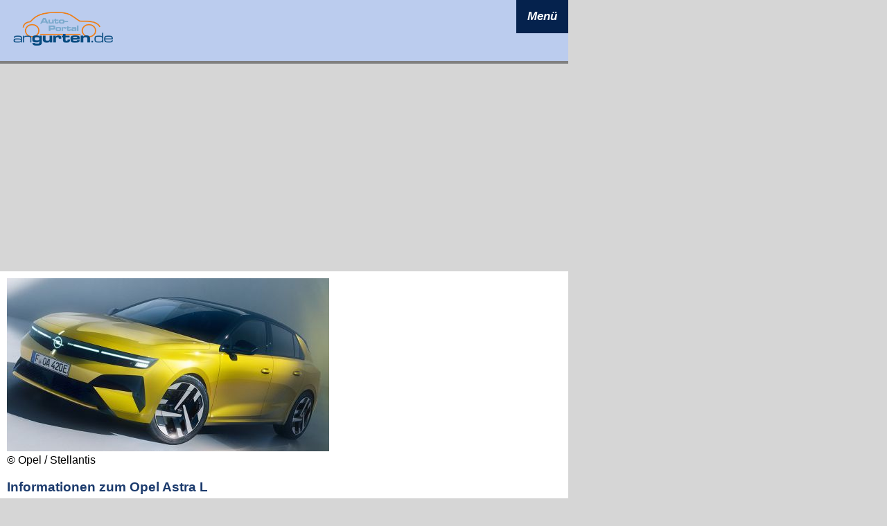

--- FILE ---
content_type: text/html; charset=UTF-8
request_url: https://www.angurten.de/is/news/2023-opel-astra-l/3656
body_size: 6023
content:
<!DOCTYPE HTML>
<HTML><HEAD><meta charset="UTF-8"><META NAME=GENERATOR content='DWX CMS 2.0 V020'>
<META NAME='publisher' CONTENT='Angurten.de - Dynamic Works GmbH'>
<META NAME='copyright' CONTENT='Dynamic Works GmbH 2005-2026'>
<meta name='viewport' content='width=device-width, initial-scale=1.0'><meta property='og:image' content='' />
<META NAME='KEYWORDS' CONTENT='Opel, Astra L, News, Nachrichten, Neuigkeiten, Modell, Informationen'>
<META Name='DESCRIPTION' Content=' -  - Opel Astra L - News und Aktuelles zum Thema.'>
<META NAME='page-topic' CONTENT='News Opel Astra L'>
<META NAME='audience' CONTENT='Alle'>
<META NAME='page-type' CONTENT='Information'>
<META NAME='robots' CONTENT='INDEX,FOLLOW'>
<META NAME='revisit-after' CONTENT='5 days'>
<title>Ab jetzt im Handel: Opel Astra GSe und Grandland GSe - Opel Astra L - Die News</title>
<LINK href='/format-2023.css' type=text/css rel=stylesheet>
<link rel="shortcut icon" href="/favicon.ico" type="image/x-icon">
<link rel="icon" href="/favicon.ico" type="image/x-icon">
<script async='async' src='https://www.googletagservices.com/tag/js/gpt.js'></script>
<script>
  var googletag = googletag || {};
  googletag.cmd = googletag.cmd || [];
</script>

<script>
  googletag.cmd.push(function() {
    googletag.defineSlot('/5082524/angbill', [[1, 1], [790, 250]], 'div-gpt-ad-1491205250149-0').addService(googletag.pubads());
    googletag.pubads().enableSingleRequest();
    googletag.enableServices();
  });
</script>
<script src="/jquery-neu/jquery-min.js"></script>
<script type="text/javascript" src="/socialshareprivacy/jquery.socialshareprivacy.js"></script>
<script src="/jqueryscripts.js" type="text/javascript"></script>

<link href="/jquery-pictool/css/twentytwenty.css" rel="stylesheet" type="text/css" />
<script src="/jquery-pictool/js/jquery.event.move.js"></script>
<script src="/jquery-pictool/js/jquery.twentytwenty.js"></script>

</HEAD><body marginheight=10 marginwidth=10 topmargin=10 leftmargin=10 bgcolor='#D6D6D6' style='background-repeat:no-repeat;'><div class=allcont><div class='headerstage'><script>
function togglenav() {
  var x = document.getElementById("mytopnavLinks");
  if (x.style.display === "block") {
    x.style.display = "none";
  } else {
    x.style.display = "block";
  }
}
function toggleissub(menueid, subbereich) {
  var x = document.getElementById(subbereich);
  var y = document.getElementById(menueid);
  if (x.style.display === "block") {
    x.style.display = "none";
    y.innerHTML = "+";
  } else {
    x.style.display = "block";
    y.innerHTML = "-";    
  }
}
</script>
<div class="topnav">
  <a href="/" class="active"><img style='width:150px' src='/Bilder/ang_logo_header_2023.png' /></a>
  <div id="mytopnavLinks">
  <div class=mnav_st1>    
      <a href='javascript:void(0)' onclick = "toggleissub('plus2', 'issub2')" class=mnav_st2>&nbsp;</a>
      <a href="/newsticker/" class=fg1>Newsticker</a>      
    </div>        
    <div class=mnav_st1>    
      <a href='javascript:void(0)' onclick = "toggleissub('plus2', 'issub2')" class=mnav_st2>&nbsp;</a>
      <a href="/news/" class=fg1>News</a>      
    </div>    
     <div class=mnav_st1>    
      <a id='plus2' href='javascript:void(0)' onclick = "toggleissub('plus2', 'issub2')" class=mnav_st2>+</a>
      <a href="/is/" class=fg1>Autokatalog</a>
    </div>    
    <div id="issub2" class="topnavE2" style='display:none'>
      <a href="/is/hersteller/Audi">Audi</a>          
      <a href="/is/hersteller/BMW">BMW</a>          
      <a href="/is/hersteller/Dacia">Dacia</a>        
      <a href="/is/hersteller/Fiat">Fiat</a>              
      <a href="/is/hersteller/Ford">Ford</a>              
      <a href="/is/hersteller/Hyundai">Hyundai</a>              
      <a href="/is/hersteller/Mercedes-Benz">Mercedes-Benz</a>
      <a href="/is/hersteller/Opel">Opel</a>
      <a href="/is/hersteller/Peugeot">Peugeot</a>
      <a href="/is/hersteller/Renault">Renault</a>
      <a href="/is/hersteller/Seat">Seat</a>
      <a href="/is/hersteller/Skoda">Skoda</a>
      <a href="/is/hersteller/Toyota">Toyota</a>
      <a href="/is/hersteller/Volkswagen">Volkswagen</a>
    </div>
    <div class=mnav_st1>    
      <a id='plus3' href='javascript:void(0)' onclick = "toggleissub('plus3', 'issub3')" class=mnav_st2>+</a>
      <a href="/fotos/hersteller" class=fg1>Bildgalerien</a>
    </div>    
    <div id="issub3" class="topnavE2" style='display:none'>
    <a href='/fotos/citroen-berlingo-facelift-2024'>Citroen Berlingo 2019</a><a href='/fotos/honda-prelude-2026'>Honda Prelude 2026</a><a href='/fotos/mitsubishi-grandis-2026'>Mitsubishi Grandis 2026</a><a href='/fotos/peugeot-408-facelift-2026'>Peugeot Peugeot 408</a><a href='/fotos/opel-astra-l-sports-tourer-facelift-2026'>Opel Astra L Sports Tourer</a><a href='/fotos/opel-astra-l-facelift-2026'>Opel Astra L</a><a href='/fotos/mazda-cx-6e--2026'>Mazda CX-6e 2026</a><a href='/fotos/mazda-cx-5-2026'>Mazda CX-5 2026</a><a href='/fotos/mercedes-glb-2026'>Mercedes-Benz GLB 2026</a><a href='/fotos/seat-arona-facelift-2025'>Seat Arona</a><a href='/fotos/'>Alle Galerien ...</a>    </div>
    <div class=mnav_st1>    
      <a href='javascript:void(0)' onclick = "toggleissub('plus2', 'issub2')" class=mnav_st2>&nbsp;</a>
      <a href="/neuzulassungen-2012" class=fg1>Neuzulassungen</a>            
    </div>    

    <div class=mnav_st1>    
      <a href='javascript:void(0)' onclick = "toggleissub('plus2', 'issub2')" class=mnav_st2>&nbsp;</a>
      <a href="/co2-rechner" class=fg1>CO<sub>2</sub>-Rechner</a>            
    </div>    
    <div class=mnav_st1>    
      <a href='javascript:void(0)' onclick = "toggleissub('plus2', 'issub2')" class=mnav_st2>&nbsp;</a>
      <a href="/datenschutz" class=fg1>Datenschutz</a>
    </div>    
    <div class=mnav_st1>    
      <a href='javascript:void(0)' onclick = "toggleissub('plus2', 'issub2')" class=mnav_st2>&nbsp;</a>
      <a href="/impressum" class=fg1>Impressum</a>
    </div>    
  </div>
  <a href="javascript:void(0);" class="icon" id="navicon23" onclick="togglenav()">
    <i class="fa fa-bars">Menü</i>
  </a>
</div>


</div><div class='adstage'><script async src="https://pagead2.googlesyndication.com/pagead/js/adsbygoogle.js?client=ca-pub-7557252006893081"
     crossorigin="anonymous"></script>

<ins class="adsbygoogle"
     style="display:block"
     data-ad-client="ca-pub-7557252006893081"
     data-ad-slot="2637357038"
     data-ad-format="auto"
     data-full-width-responsive="true"></ins>
<script>
     (adsbygoogle = window.adsbygoogle || []).push({});
</script>
</div><div class=skyleft><script async src="https://pagead2.googlesyndication.com/pagead/js/adsbygoogle.js?client=ca-pub-7557252006893081"
     crossorigin="anonymous"></script>

<ins class="adsbygoogle"
     style="display:block"
     data-ad-client="ca-pub-7557252006893081"
     data-ad-slot="8537169216"
     data-ad-format="auto"
     data-full-width-responsive="true"></ins>
<script>
     (adsbygoogle = window.adsbygoogle || []).push({});
</script>
</div><div class='nav2023'><div class=navientry><div><a href='/'>Home</a></div><div><a href='/news' >News</a></div><div><a href='/newsticker' >Newsticker</a></div><div><a href='/newsarchiv' >Newsarchiv</a></div><div><a href='/co2-rechner' >CO2-Rechner</a></div><div><a href='/index.php?_B=games'><img src='/Bilder/quartett_teaser_155.jpg' style='width:155px;height:52px;border:0px'></a></div><div><a href='/index.php?_B=erfahrungen-melden' >Erfahrungsberichte</a></div></div><div class=navifzk><a class='navilink' href='/is'>Fahrzeugkatalog</a><div><a href='/is/hersteller/Audi'>Audi</a></div><div><a href='/is/hersteller/BMW'>BMW</a></div><div><a href='/is/hersteller/Dacia'>Dacia</a></div><div><a href='/is/hersteller/Fiat'>Fiat</a></div><div><a href='/is/hersteller/Ford'>Ford</a></div><div><a href='/is/hersteller/Hyundai'>Hyundai</a></div><div><a href='/is/hersteller/Mercedes-Benz'>Mercedes-Benz</a></div><div><a href='/is/hersteller/Opel'>Opel</a></div><div><a href='/is/hersteller/Peugeot'>Peugeot</a></div><div><a href='/is/hersteller/Renault'>Renault</a></div><div><a href='/is/hersteller/Skoda'>Skoda</a></div><div><a href='/is/hersteller/Toyota'>Toyota</a></div><div><a href='/is/hersteller/VW'>Volkswagen</a></div></div><div class=navientry><div ><a href='/index.php?_B=ladeparks' >Ladeparks</a></div><div ><a href='/motordaten' >Motor-Datenblätter</a></div></div><div class=navigal><a href='/fotos/hersteller' class=navilink >Bildgalerien</a><div><a href='/fotos/citroen-berlingo-facelift-2024'>Citroen Berlingo 2019</a></div><div><a href='/fotos/honda-prelude-2026'>Honda Prelude 2026</a></div><div><a href='/fotos/mitsubishi-grandis-2026'>Mitsubishi Grandis 2026</a></div><div><a href='/fotos/peugeot-408-facelift-2026'>Peugeot Peugeot 408</a></div><div><a href='/fotos/opel-astra-l-sports-tourer-facelift-2026'>Opel Astra L Sports Tourer</a></div><div><a href='/fotos/opel-astra-l-facelift-2026'>Opel Astra L</a></div><div><a href='/fotos/mazda-cx-6e--2026'>Mazda CX-6e 2026</a></div><div><a href='/fotos/mazda-cx-5-2026'>Mazda CX-5 2026</a></div><div><a href='/fotos/mercedes-glb-2026'>Mercedes-Benz GLB 2026</a></div><div><a href='/fotos/seat-arona-facelift-2025'>Seat Arona</a></div><div><a href='/fotos/' >weitere Galerien >></a></div></div><div class=navientry><div><a href='/verkehrszeichen'>Verkehrszeichen</a></div><div><a href='/neuzulassungen-2012'>Neuzulassungen</a></div><div><a href='/sondermodelle'>Sondermodelle</a></div><div><a href='/service'>Service</a></div><div><a href='/index.php?_B=datenschutz' >Datenschutz</a></div><div><a href='/impressum' >Impressum</a></div><div style='color:#FFFFFF;font-size:10px'>Seite abgerufen am:<br>22.01.2026 13:45:46</div></div><script async src="https://pagead2.googlesyndication.com/pagead/js/adsbygoogle.js?client=ca-pub-7557252006893081"
     crossorigin="anonymous"></script>

<ins class="adsbygoogle"
     style="display:block"
     data-ad-client="ca-pub-7557252006893081"
     data-ad-slot="9751861383"
     data-ad-format="vertical"
     data-full-width-responsive="false"></ins>
<script>
     (adsbygoogle = window.adsbygoogle || []).push({});
</script>
<script async src="https://pagead2.googlesyndication.com/pagead/js/adsbygoogle.js?client=ca-pub-7557252006893081"
     crossorigin="anonymous"></script>

<ins class="adsbygoogle"
     style="display:block"
     data-ad-client="ca-pub-7557252006893081"
     data-ad-slot="9751861383"
     data-ad-format="vertical"
     data-full-width-responsive="false"></ins>
<script>
     (adsbygoogle = window.adsbygoogle || []).push({});
</script>
<ins class="adsbygoogle"
     style="display:block"
     data-ad-client="ca-pub-7557252006893081"
     data-ad-slot="9751861383"
     data-ad-format="vertical"
     data-full-width-responsive="false"></ins>
<script>
     (adsbygoogle = window.adsbygoogle || []).push({});
</script>
</div><div class=stage><div><div><a href='/is/fotos/2023-opel-astra-l' alt='Bilder Opel Astra L' title='Bilder Opel Astra L'><img src='/Bilder/variantentitel_temp/465/2023.jpg' style='max-width:465px;width:100%;height:auto' /></a><br />© Opel / Stellantis</div><h3>Informationen zum Opel Astra L</h3><h1>Ab jetzt im Handel: Opel Astra GSe und Grandland GSe<br><span style='font-family:Verdana, Arial, Helvetica, Sans-Serif;color:#404040;font-size:14px;font-weight:bold;line-height:18px'>GSe ist das neue Zauberwort</span></h1><div class='container-mnav-desktop'><div class='mnav_floatleft'><a href='/is/fotos/2023-opel-astra-l' title='Fotos Opel Astra L'>Fotos</a></div><div class='mnav_floatleft'><a href='/is/abmessungen/2023-opel-astra-l' title='Abmessungen & Technische Daten Opel Astra L'>Abmessungen</a></div><div class='mnav_floatleft'><a href='/is/motoren/2023-opel-astra-l' title='Motoren & Modelle Opel Astra L'>Motoren</a>&nbsp;</div><div class='mnav_floatleft_active'><a href='/is/news/2023-opel-astra-l' title='Nachrichten Opel Astra L'>News</a>&nbsp;</div><div class='mnav_floatleft'><a href='/is/design/2023-opel-astra-l' title='Design Opel Astra L'>Design</a>&nbsp;</div><div class='mnav_floatleft'><a href='/is/licht/2023-opel-astra-l' title='Lichttechnik Opel Astra L - Scheinwerfer - Heckleuchten'>Licht</a>&nbsp;</div><div class='mnav_floatleft'><a href='/is/antrieb/2023-opel-astra-l' title='Antrieb Opel Astra L'>Antrieb</a>&nbsp;</div><div class='mnav_floatleft'><a href='/is/ausstattung/2023-opel-astra-l' title='Ausstattung Opel Astra L'>Ausstattung</a>&nbsp;</div><div class='mnav_floatleft'><a href='/is/farben/2023-opel-astra-l' title='Farben Opel Astra L'>Farben</a>&nbsp;</div><div class='mnav_floatleft'><a href='/is/innenraum/2023-opel-astra-l' title='Innenraum und Innenausstattung Opel Astra L'>Innenraum</a>&nbsp;</div><div class='mnav_floatleft'><a href='/is/historie/2023-opel-astra-l' title='Historie Opel Astra L'>Historie</a>&nbsp;</div><div class=zwischenzeile></div><div style='clear:both'></div></div><div class=container-mnav-1><div style='float:left;margin-right:25px;font-size:1.1em;font-weight:bold;height:40px;line-height:40px'>Bitte auswählen:</div><div style='float:left'><div class='ddnav'><ul><li class='w100'><a name='xyz'>News <img src='/Bilder/pfeil12unten.png' /></a><ul><li><a href='/is/fotos/2023-opel-astra-l' title='Fotos Opel Astra L'>Fotos</a></li><li><a href='/is/abmessungen/2023-opel-astra-l' title='Abmessungen & Technische Daten Opel Astra L'>Abmessungen</a></li><li><a href='/is/motoren/2023-opel-astra-l' title='Motoren & Modelle Opel Astra L'>Motoren</a></li><li><a href='/is/news/2023-opel-astra-l' title='Nachrichten Opel Astra L'>News</a></li><li><a href='/is/design/2023-opel-astra-l' title='Design Opel Astra L'>Design</a></li><li><a href='/is/licht/2023-opel-astra-l' title='Lichttechnik Opel Astra L - Scheinwerfer - Heckleuchten'>Licht</a></li><li><a href='/is/antrieb/2023-opel-astra-l' title='Antrieb Opel Astra L'>Antrieb</a></li><li><a href='/is/ausstattung/2023-opel-astra-l' title='Ausstattung Opel Astra L'>Ausstattung</a></li><li><a href='/is/farben/2023-opel-astra-l' title='Farben Opel Astra L'>Farben</a></li><li><a href='/is/innenraum/2023-opel-astra-l' title='Innenraum und Innenausstattung Opel Astra L'>Innenraum</a></li><li><a href='/is/historie/2023-opel-astra-l' title='Historie Opel Astra L'>Historie</a></li></li></ul></ul></div></div><div style='clear:both'></div></div><div>&nbsp;</div><div class=zwischenzeile></div><div><strong>Variantenfamilie Astra L</strong>: <a href='/is/abmessungen/2023-opel-astra-l'>Astra L</a> &#0149; <a href='/is/abmessungen/2024-opel-astra-l-sports-tourer'>Astra L Sports Tourer</a></div><div class=zwischenzeile></div><div class=zwischenzeile></div><div class=kleintext>Datum der Nachricht: 13.01.2023 | <a href='#weiterenachrichten'>Weitere Nachrichten</a></div><div class=zwischenzeile></div><div>Der GSi ist tot, lang lebe der GSi - äh pardon - der GSe natürlich. In den 80er Jahren gab es als Pendant zum Golf GTI von Opel die Bezeichnung GSi, was da stand für Grand Sport injection. <br><br>Im Kadett war das damals noch. Und im Manta natürlich. Zwei Lager - GTi oder GSi. Zum einen musstest Du dich damals quasi zurechnen. So war es zumindest in meiner Kindheit. Gute Zeiten waren das noch für Opel, obwohl sich ein gewisser Niedergang da schon abzeichnete.<br><br>Dennoch möchten die Rüsselsheimer mit der nun zeitgemäßen Abkürzung GSe (Grand Sport electric) natürlich gerne wieder an diese Zeiten anknüpfen. Aber eben elektrisch. Naja - zumindest als Plug-in Hybrid.<br><br><strong>Opel Astra GSe</strong><br>Beim Opel Astra GSe sieht das dann zunächst einmal so aus, dass es einen 150 PS Turbomotor gibt, der zusätzlich um einen vorn liegenden, 110 PS starken Elektromotor ergänzt wird. Die Systemleistung lässt sich nicht ganz addieren, liegt aber trotzdem bei satten 225 PS. 8-Stufen Automatik versteht sich von selbst. Etwas mehr als 60 Kilometer schafft der Astra GSe rein elektrisch mit seiner 12,4 kWh großen Batterie. Etwa 45.000 Euro muss der Käufer nach Liste dafür berappen.<br><br><strong>Opel Grandland GSe</strong><br>Beim Opel Grandland GSe ist das Fahrzeug nicht auf Frontantrieb beschränkt, sondern kommt als Hybrid4. Dabei gibt es den Benzinmotor mit Frontantrieb und jeweils einen Elektromotor für Vorder- und Hinterachse. 8-Stufen Automatik bleibt dabei bestehen. Der Verbrennungsmotor leistet 200 PS aus 1,6 Litern Hubraum, die Elektromotoren jeweils etwa 110 PS vorne und hinten. Es resultiert eine maximale Systemleistung von 300 PS und eine elektrische Reichweite wie beim Astra von knapp über 60 Kilometern. Die Batterie ist allerdings etwas größer als beim Astra und vom Hersteller mit 14,6 kWh angegeben. Vom Preis her sind knappe 58.000 Euro nach Liste fällig.<br><br>Die Benzin-Verbrauchsangaben schenken wir uns hier einfach mal, die sind bei Hybriden gemäß gesetzlicher Vorgaben schlicht vollkommen daneben. Rein elektrisch brauch der Astra etwa 15,3 kWh auf 100 km und der Grandland etwa 16,2 kWh.</div><div class=zwischenzeile></div><table border=0 cellpadding=3 cellspacing=1 width='100%'><tr><td class=modelltabelleheader align=center><a name='#weiterenachrichten'>Datum</a></td><td class=modelltabelleheader>Titel</td></tr><tr><td class=modelltabelle valign=top align=center>13.01.2023</td><td class=modelltabelle1 ><a href='/is/news/2023-opel-astra-l/3656'>Ab jetzt im Handel: Opel Astra GSe und Grandland GSe</a></td></tr><tr><td class=modelltabelle valign=top align=center>12.01.2023</td><td class=modelltabelle1 ><a href='/is/news/2023-opel-astra-l/3653'>Opel führt Ausstattung Enjoy bei einigen Modellen ein</a></td></tr><tr><td class=modelltabelle valign=top align=center>20.01.2020</td><td class=modelltabelle1 ><a href='/is/news/2023-opel-astra-l/3462'>Opel startet mit Sondermodellen 2020 ins neue Jahr</a></td></tr><tr><td class=modelltabelle valign=top align=center>22.07.2019</td><td class=modelltabelle1 ><a href='/is/news/2023-opel-astra-l/3377'>Opel Astra mit neuen Peugeot-Motoren</a></td></tr><tr><td class=modelltabelle valign=top align=center>10.07.2018</td><td class=modelltabelle1 ><a href='/is/news/2023-opel-astra-l/3297'>Opel Active Sondermodelle für Corsa, Astra und Zafira</a></td></tr><tr><td class=modelltabelle valign=top align=center>04.10.2015</td><td class=modelltabelle1 ><a href='/is/news/2023-opel-astra-l/3146'>Händler-Premiere für den neuen Opel Astra am 10. und 11. Oktober</a></td></tr><tr><td class=modelltabelle valign=top align=center>10.09.2015</td><td class=modelltabelle1 ><a href='/is/news/2023-opel-astra-l/3140'>Opel Astra K Sports Tourer: Premiere auf der IAA</a></td></tr><tr><td class=modelltabelle valign=top align=center>08.06.2015</td><td class=modelltabelle1 ><a href='/is/news/2023-opel-astra-l/3132'>Der neue Opel Astra K</a></td></tr><tr><td class=modelltabelle valign=top align=center>01.04.2014</td><td class=modelltabelle1 ><a href='/is/news/2023-opel-astra-l/3022'>Exotisch schöner Astra mit unschlagbarem Vorteilspaket</a></td></tr><tr><td class=modelltabelle valign=top align=center>09.01.2014</td><td class=modelltabelle1 ><a href='/is/news/2023-opel-astra-l/2984'>200 PS im Opel Astra GTC: Neuer 1.6 Direct Injection</a></td></tr><tr><td class=modelltabelle valign=top align=center>07.06.2013</td><td class=modelltabelle1 ><a href='/is/news/2023-opel-astra-l/2880'>Opel Astra GTC mit 170 PS Turbo Direkteinspritzer</a></td></tr><tr><td class=modelltabelle valign=top align=center>31.05.2013</td><td class=modelltabelle1 ><a href='/is/news/2023-opel-astra-l/2874'>100.000 Kilometer Dauertest für den Opel Astra J Sports Tourer</a></td></tr><tr><td class=modelltabelle valign=top align=center>27.11.2012</td><td class=modelltabelle1 ><a href='/is/news/2023-opel-astra-l/2742'>Active Sondermodelle von Opel</a></td></tr><tr><td class=modelltabelle valign=top align=center>04.07.2012</td><td class=modelltabelle1 ><a href='/is/news/2023-opel-astra-l/2628'>red dot design award für den Opel Astra GTC</a></td></tr><tr><td class=modelltabelle valign=top align=center>21.06.2012</td><td class=modelltabelle1 ><a href='/is/news/2023-opel-astra-l/2614'>Opel Astra ab Herbst auch als 2.0 CDTI BiTurbo mit 195 PS</a></td></tr><tr><td class=modelltabelle valign=top align=center>06.06.2012</td><td class=modelltabelle1 ><a href='/is/news/2023-opel-astra-l/2606'>Opel Astra J Limousine</a></td></tr><tr><td class=modelltabelle valign=top align=center>26.01.2012</td><td class=modelltabelle1 ><a href='/is/news/2023-opel-astra-l/2555'>Opel Astra OPC mit 280 PS wird in Genf vorgestellt</a></td></tr><tr><td class=modelltabelle valign=top align=center>19.01.2012</td><td class=modelltabelle1 ><a href='/is/news/2023-opel-astra-l/2542'>70 Prozent der Opel-Käufer wählen „grüne“ Modelle</a></td></tr><tr><td class=modelltabelle valign=top align=center>04.11.2011</td><td class=modelltabelle1 ><a href='/is/news/2023-opel-astra-l/2459'>Astra OPC kommt im Sommer 2012</a></td></tr><tr><td class=modelltabelle valign=top align=center>30.09.2010</td><td class=modelltabelle1 ><a href='/is/news/2023-opel-astra-l/2046'>Opel Astra Sports Tourer – der flotte Kombi</a></td></tr><tr><td class=modelltabelle valign=top align=center>19.05.2010</td><td class=modelltabelle1 ><a href='/is/news/2023-opel-astra-l/2033'>Europa fährt auf Astra ab: Schon über 150.000 Bestellungen</a></td></tr><tr><td class=modelltabelle valign=top align=center>28.01.2008</td><td class=modelltabelle1 ><a href='/is/news/2023-opel-astra-l/1319'>Opel Astra GTC erregt Aufsehen in China </a></td></tr><tr><td class=modelltabelle valign=top align=center>23.01.2008</td><td class=modelltabelle1 ><a href='/is/news/2023-opel-astra-l/1321'>Neues Sondermodell "INNOVATION" mit hochklassiger Technologie </a></td></tr><tr><td class=modelltabelle valign=top align=center>20.12.2007</td><td class=modelltabelle1 ><a href='/is/news/2023-opel-astra-l/1330'>Kamera ab: Opel macht das Zweite mobil </a></td></tr><tr><td class=modelltabelle valign=top align=center>30.11.2007</td><td class=modelltabelle1 ><a href='/is/news/2023-opel-astra-l/1341'>Premiere der Astra OPC Nürburgring-Edition </a></td></tr><tr><td class=modelltabelle valign=top align=center>27.08.2007</td><td class=modelltabelle1 ><a href='/is/news/2023-opel-astra-l/1209'>Opel präsentiert Astra OPC Nürburgring-Edition </a></td></tr><tr><td class=modelltabelle valign=top align=center>02.08.2007</td><td class=modelltabelle1 ><a href='/is/news/2023-opel-astra-l/1093'>Opel Rekord P1 und Astra GTC - 50 Jahre Autos mit Rundumsicht</a></td></tr><tr><td class=modelltabelle valign=top align=center>26.07.2007</td><td class=modelltabelle1 ><a href='/is/news/2023-opel-astra-l/1095'>Erfahrungsberichte über den Opel Astra in der trnd Community</a></td></tr><tr><td class=modelltabelle valign=top align=center>26.07.2007</td><td class=modelltabelle1 ><a href='/is/news/2023-opel-astra-l/1096'>Astra Caravan wertstabilster Kombi seiner Klasse</a></td></tr><tr><td class=modelltabelle valign=top align=center>15.12.2006</td><td class=modelltabelle1 ><a href='/is/news/2023-opel-astra-l/364'>Opel Astra 2007: Neuauflage des Erfolgsmodells</a></td></tr><tr><td class=modelltabelle valign=top align=center>08.12.2006</td><td class=modelltabelle1 ><a href='/is/news/2023-opel-astra-l/363'>GM-Marke Saturn bietet ab 2007 Astra in Nordamerika an</a></td></tr><tr><td class=modelltabelle valign=top align=center>17.11.2006</td><td class=modelltabelle1 ><a href='/is/news/2023-opel-astra-l/373'>Neuer Astra: Feinschliff im Design und optimiertes Motorenprogramm</a></td></tr><tr><td class=modelltabelle valign=top align=center>02.11.2006</td><td class=modelltabelle1 ><a href='/is/news/2023-opel-astra-l/375'>Opel Astra: Neue viertürige Limousine zielt auf Wachstumsmärkte</a></td></tr><tr><td class=modelltabelle valign=top align=center>00.00.0000</td><td class=modelltabelle1 ><a href='/is/news/2023-opel-astra-l/1200'>Neue Opel-Sondermodelle NAVI </a></td></tr></table><div><img src='/pvcount_bereich_is.php?_B=news' style='width:1px;height:1px'></div><div><img src='/pvcount_bereich_var.php?var=2023' style='width:1px;height:1px'></div><script async src="https://pagead2.googlesyndication.com/pagead/js/adsbygoogle.js?client=ca-pub-7557252006893081"
     crossorigin="anonymous"></script>

<ins class="adsbygoogle"
     style="display:block"
     data-ad-client="ca-pub-7557252006893081"
     data-ad-slot="2637357038"
     data-ad-format="auto"
     data-full-width-responsive="true"></ins>
<script>
     (adsbygoogle = window.adsbygoogle || []).push({});
</script>
</div></div><div class=skyright><script async src="https://pagead2.googlesyndication.com/pagead/js/adsbygoogle.js?client=ca-pub-7557252006893081"
     crossorigin="anonymous"></script>
<ins class="adsbygoogle"
     style="display:block"
     data-ad-client="ca-pub-7557252006893081"
     data-ad-slot="3444640545"
     data-ad-format="auto"
     data-full-width-responsive="true"></ins>
<script>
     (adsbygoogle = window.adsbygoogle || []).push({});
</script>
</div><div style='clear:both'></div><div class='stage2'><div>© Dynamic Works Software & Technology GmbH • 2026 </div></div></div><div><br /><script async src="https://pagead2.googlesyndication.com/pagead/js/adsbygoogle.js?client=ca-pub-7557252006893081"
     crossorigin="anonymous"></script>

<ins class="adsbygoogle"
     style="display:block"
     data-ad-client="ca-pub-7557252006893081"
     data-ad-slot="2637357038"
     data-ad-format="auto"
     data-full-width-responsive="true"></ins>
<script>
     (adsbygoogle = window.adsbygoogle || []).push({});
</script>
</div><div><img class=onepix src='/dwzp.php?referer='></div></body></html>

--- FILE ---
content_type: text/html; charset=utf-8
request_url: https://www.google.com/recaptcha/api2/aframe
body_size: 267
content:
<!DOCTYPE HTML><html><head><meta http-equiv="content-type" content="text/html; charset=UTF-8"></head><body><script nonce="drqouTEK4YNcYVD40Tp-8w">/** Anti-fraud and anti-abuse applications only. See google.com/recaptcha */ try{var clients={'sodar':'https://pagead2.googlesyndication.com/pagead/sodar?'};window.addEventListener("message",function(a){try{if(a.source===window.parent){var b=JSON.parse(a.data);var c=clients[b['id']];if(c){var d=document.createElement('img');d.src=c+b['params']+'&rc='+(localStorage.getItem("rc::a")?sessionStorage.getItem("rc::b"):"");window.document.body.appendChild(d);sessionStorage.setItem("rc::e",parseInt(sessionStorage.getItem("rc::e")||0)+1);localStorage.setItem("rc::h",'1769085949522');}}}catch(b){}});window.parent.postMessage("_grecaptcha_ready", "*");}catch(b){}</script></body></html>